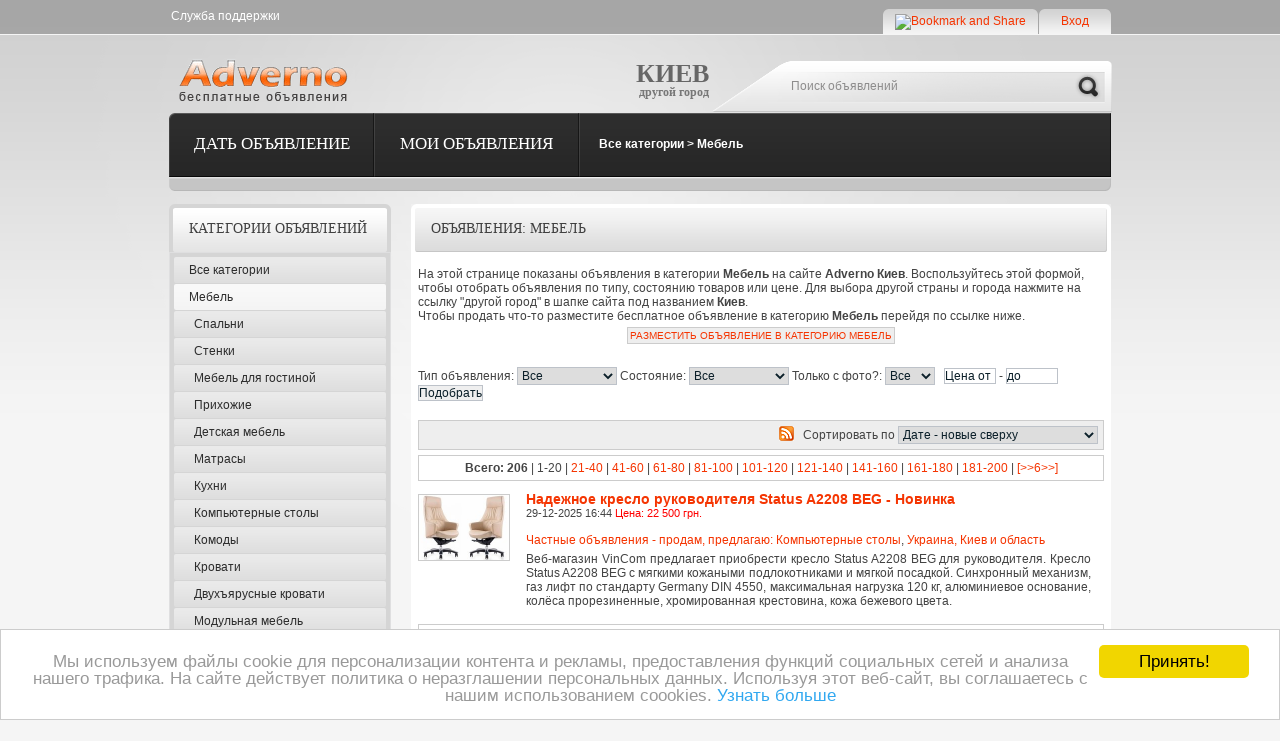

--- FILE ---
content_type: text/html; charset=UTF-8
request_url: http://www.adverno.kiev.ua/ads-i-category-i-mebeli-i-p.html
body_size: 14672
content:
<!DOCTYPE html PUBLIC "-//W3C//DTD XHTML 1.0 Transitional//EN" "http://www.w3.org/TR/xhtml1/DTD/xhtml1-transitional.dtd">
<html xmlns="http://www.w3.org/1999/xhtml" lang="ru">
<head>
<title>Мебель Киев, купить Мебель, продажа Мебель,  объявления, цены и отзывы на Мебель - доска объявлений Adverno Киев</title>
<meta name="description" content="Adverno Киев - частные объявления и объявления компаний, цены и отзывы в разделе Мебель Киев. Мебель Киев, купить Мебель, продажа Мебель,  объявления, цены и отзывы на Мебель - доска объявлений Adverno Киев"/>
<meta name="keywords" content="Adverno, Киев, Мебель, купить, продажа, объявления, цены, отзывы, доска объявлений, объявления"/>
<meta name="title" content="Мебель Киев, купить Мебель, продажа Мебель,  объявления, цены и отзывы на Мебель - доска объявлений Adverno Киев" /> 
<meta name="publisher" content="Adverno"/>
<meta name="author" content="Adverno"/>
<meta name="copyright" content="Adverno" />
<meta name="Classification" content="General" />
<meta name="rating" content="General" />
<meta name="distribution" content="Global" />
<meta name="robots" content="all" />
<meta name="revisit-after" content="10 days" />
<meta name="Cache-Control" content="no-cache, must-revalidate"/>
<meta http-equiv="Content-Type" content="text/html; charset=utf-8">
<meta http-equiv="content-language" CONTENT="ru">
<link href="http://www.adverno.kiev.ua/templates/front/layouts/default/css/cms.css" rel="stylesheet" type="text/css">
<link href="http://www.adverno.kiev.ua/templates/front/layouts/default/css/style.css" rel="stylesheet" type="text/css">
<link href="http://www.adverno.kiev.ua/templates/front/layouts/default/css/global.css" rel="stylesheet" type="text/css">
<link rel="shortcut icon" type="image/x-icon" href="/favicon.ico" />
<link rel='alternate' type='application/rss+xml' title='Adverno' href='http://www.adverno.kiev.ua/ads-i-category-i-mebeli-i-rss.xml' />
<script language="JavaScript1.2" src="http://www.adverno.kiev.ua/templates/front/js/en/cms.js"></script>
<script language="javascript" src="http://www.adverno.kiev.ua/templates/front/js/en/validator/validator.js"></script>



<script type="text/javascript">var addthis_config = {"data_track_clickback":true, "ui_language":"ru", "ui_click":false};</script>
<script type="text/javascript" src="http://s7.addthis.com/js/250/addthis_widget.js#pubid=abt"></script>
</head>
    
<body id="manufacturer">

<div id="wrapper1">
    <div id="wrapper2">
        <div id="wrapper3">
                 
            <div id="header">
                <div id="logo"><a href="/" title=" - Adverno - Бесплатные объявления и цены - Киева"><img src="http://www.adverno.kiev.ua/templates/front/layouts/default//images/logo.png" alt="logo" /></a></div>

                <div id="header_right">
                  
                    <ul id="header_links">
                                                 
            				
						                         <a href="http://www.adverno.kiev.ua/contacts.html"> 						Служба поддержки						</a>
									 
			                                            </ul>

                    <div id="login_block_top">
                        <a href="http://www.adverno.kiev.ua/myhome.html" >Вход</a>
                    </div>

                    <div id="addthis_block_top">
                         <a class="addthis_button" href="http://www.addthis.com/bookmark.php?v=250&amp;pub=abt"><img src="http://s7.addthis.com/static/btn/v2/lg-bookmark-en.gif" width="125" height="16" alt="Bookmark and Share" style="border:0"/></a><script type="text/javascript" src="http://s7.addthis.com/js/250/addthis_widget.js?pub=abt"></script>
                    </div>
                    <div class="locationname">
                        <div class="loctitle">Киев</div>
                        <a href="javascript://" onclick="ahah('http://www.adverno.kiev.ua/ahah-i-boxid-i-core.viewRegions-i-mode-i-ahah','ChangeLocation');ff('ChangeLocation');ff('search');">другой город</a>
                    </div>
                    
                                        <div id="ChangeLocation" style="display: none;">
                                        </div> 
                                        
                    <div id="search_block_top">
                        <form  name="search" method="post" id="searchbox">
                                                        <input name="what" id="search_query" value="Поиск объявлений" onfocus="if (this.value == 'Поиск объявлений') this.value = '';" onblur="if (this.value == '') this.value = 'Поиск объявлений';" type="text">
                            <input type="hidden" name="SID" value="ads" />
                            <input type="hidden" name="pageMethod" value="post" />
                            <input type="hidden" name="category" value="all" />
                            <input type="hidden" name="location" value="" />
                            <a href="javascript:document.getElementById('searchbox').submit();">Search</a>
                        </form>
                    </div>
                                        <div id="categories_block_left" class="block">
                        <div class="block_content">
                                
                                      
                                <ul class="tree dhtml">
                                    <li><a href="http://www.adverno.kiev.ua/add.html">Дать объявление</a></li>
                                    <li><a href="http://www.adverno.kiev.ua/myhome.html">Мои объявления</a></li>
                                </ul>
                                 
                                            
                            <div class="breadcrumb">
                            <a href="http://www.adverno.kiev.ua/">Все категории</a>
 		> 
 <a href="http://www.adverno.kiev.ua/ads-i-category-i-mebeli-i-p.html">Мебель</a> 		                            </div>
                        </div>
                    </div>
                </div>
            </div>
            <div id="columns">
                <div id="left_column" class="column">
                <div id="manufacturers_block_left" class="block blockmanufacturer">
                    <div class="block_content">
                                                                     

<div>
    <h4>Категории объявлений</h4>
    </div>
    <div class="boxcontent">
<div class="leftcats">
	<ul>
        <li class="level1"><a href="http://www.adverno.kiev.ua/">Все категории</a></li> 
        
												
        																
        																
        																
        																
        																
        																
        																
        																
        																
        																
                			
		<li class="level1on">
            <span><a href="http://www.adverno.kiev.ua/ads-i-category-i-mebeli-i-p.html">Мебель</a></span>
        </li>
        													<li class="level2">
            <span><a href="http://www.adverno.kiev.ua/ads-i-category-i-spalini-i-p.html">Спальни</a></span>
        </li>
											<li class="level2">
            <span><a href="http://www.adverno.kiev.ua/ads-i-category-i-stenki-i-p.html">Стенки</a></span>
        </li>
											<li class="level2">
            <span><a href="http://www.adverno.kiev.ua/ads-i-category-i-mebeli-dlja-gostinoj-i-p.html">Мебель для гостиной</a></span>
        </li>
											<li class="level2">
            <span><a href="http://www.adverno.kiev.ua/ads-i-category-i-prihozhie-i-p.html">Прихожие</a></span>
        </li>
											<li class="level2">
            <span><a href="http://www.adverno.kiev.ua/ads-i-category-i-detskaja-mebeli-i-p.html">Детская мебель</a></span>
        </li>
											<li class="level2">
            <span><a href="http://www.adverno.kiev.ua/ads-i-category-i-matrasy-i-p.html">Матрасы</a></span>
        </li>
											<li class="level2">
            <span><a href="http://www.adverno.kiev.ua/ads-i-category-i-kuhni-i-p.html">Кухни</a></span>
        </li>
											<li class="level2">
            <span><a href="http://www.adverno.kiev.ua/ads-i-category-i-kompijuternye-stoly-i-p.html">Компьютерные столы</a></span>
        </li>
											<li class="level2">
            <span><a href="http://www.adverno.kiev.ua/ads-i-category-i-komody-i-p.html">Комоды</a></span>
        </li>
											<li class="level2">
            <span><a href="http://www.adverno.kiev.ua/ads-i-category-i-krovati-i-p.html">Кровати</a></span>
        </li>
											<li class="level2">
            <span><a href="http://www.adverno.kiev.ua/ads-i-category-i-dvuh-jarusnye-krovati-i-p.html">Двухъярусные кровати</a></span>
        </li>
											<li class="level2">
            <span><a href="http://www.adverno.kiev.ua/ads-i-category-i-modulinaja-mebeli-i-p.html">Модульная мебель</a></span>
        </li>
											<li class="level2">
            <span><a href="http://www.adverno.kiev.ua/ads-i-category-i-drugaja-mebeli-i-p.html">Другая мебель</a></span>
        </li>
														
        																
        																
        																
        																
        																
        																
        																
        																
        																
        																
        																
        																
        																
        																
        																
        																
        																
        																
        																
        						
	</ul>	
</div>
				

			</div>
<div class="boxfooter"></div>
                                                                                                                                                                                            
                    
                    </div> 
                </div>
                    



  
    <div id="cart_block" class="block exclusive">
    <h4>
        <a href="javascript:;">Наша кнопка : </a>
            </h4>
    <div class="block_content" align="center">
        <div id="cart_block_list" class="expanded">
            <a href="http://www.adverno.kiev.ua/"><img src="http://www.adverno.kiev.ua/content/banners/adverno-button.gif" width="88" height="31" alt="Adverno" /></a>
        </div>
        <a href="javascript://" onclick="ff('cart_block_summary')">Код кнопки</a>
        <div id="cart_block_summary" style="display:none">
            <form name="WebSiteButtonForm">
                <textarea cols="26" rows="4"><a href="http://www.adverno.kiev.ua/"><img src = "http://www.adverno.kiev.ua/content/banners/adverno-button.gif" alt = "Adverno" /></a></textarea>
            </form>
        </div>

    </div>
</div>

</div>



<div id="center_column">
<div id="accordion">
    
          



 

<div>
 
    <h2>Объявления: Мебель</h2>
 </div>
    <div class="centerbox_content">


 

<p>На этой странице показаны объявления в категории <b>Мебель</b> на сайте <b>Adverno Киев</b>. Воспользуйтесь этой формой, чтобы отобрать объявления по типу, состоянию товаров или цене. Для выбора другой страны и города нажмите на ссылку "другой город" в шапке сайта под названием <b>Киев</b>. <br/>
Чтобы продать что-то разместите бесплатное объявление в категорию <b>Мебель</b> перейдя по ссылке ниже. 
<br/>
</p>
<div align="center" class="linkButton">
    <a href="http://www.adverno.kiev.ua/add-i-category-i-mebeli-i-p.html" class="linkButton">Разместить объявление в категорию Мебель</a>    <br/>
    </div>


<br/>
 
<div class="quicksearchform">
    		    <form name="detailedSearchForm" method="post" >
    <div class="searchformfield">
			Тип объявления: <select name="offertype" style="width:100px" ><option value="" selected>Все</option><option value="ad">Частные объявления - продам, предлагаю</option><option value="offer">Предложения магазинов и фирм</option><option value="tender">Куплю, ищу, требуется</option></select>	 Состояние: <select name="offercondition" style="width:100px" ><option value="" selected>Все</option><option value="1">Новый</option><option value="2">Отличное - как новый</option><option value="5">Хорошее состояние</option><option value="7">Удовлетворительное состояние</option></select>    		Только с фото?: <select name="imagesfilter" style="width:50px" ><option value="" selected>Все</option><option value="N">Нет</option><option value="Y">Да</option></select>		<input type="hidden" name="SID" value="ads" />
        <input type="hidden" name="page" value="1" />
     <input type="hidden" name="pagesMethod" value="post" /> 
	<input type="hidden" name="location" value="Ukraine-Kiev" />
	<input type="hidden" name="category" value="mebeli" />
	<input type="hidden" name="date" value="" />
	<input type="hidden" name="what" value="" />
	<input type="hidden" name="where" value="" />
					
	&nbsp;&nbsp;<input class = "input" type="text" name="pricemin" value="Цена от" size="10" style="width:50px" onFocus="document.detailedSearchForm.pricemin.value='';" /> - <input class = "input" type="text" name="pricemax" style="width:50px" value="до" size="10" onFocus="document.detailedSearchForm.pricemax.value='';" /> &nbsp;&nbsp;<input type="submit" name="goFilter" value="Подобрать" / >
	</div>
		
		</form>
</div>	
<br/>

    
                                <div class="orderByRow">
            <form name="goSortingOrderBy" method="post">
                <input type="hidden" name="SID" value="ads" />
                <input type="hidden" name="page" value="" />
                <input type="hidden" name="next" value="" />
                <input type="hidden" name="pagesMethod" value="post" />
                <input type="hidden" name="category" value="mebeli" />
<input type="hidden" name="p" value="" />
<input type="hidden" name="location" value="Ukraine-Kiev" />
<input type="hidden" name="ResourceCategoryGroup" value="ad" />
<input type="hidden" name="contenttype" value="ResourceOffer" />
<input type="hidden" name="PageTitle" value="" />
<input type="hidden" name="PageName" value="" />
<input type="hidden" name="SectionGroupCode" value="" />
<input type="hidden" name="treeType" value="" />
<input type="hidden" name="ResourceTemplate" value="offers" />
                                                
                <a href="http://www.adverno.kiev.ua/ads-i-category-i-mebeli-i-rss.xml"><img src="http://www.adverno.kiev.ua/templates/front/layouts/default/images/icons/rss.jpg" width="15" height="15" /></a>&nbsp;&nbsp;&nbsp;Сортировать по <select name="orderby" onChange="submit();"  style="width:200px" ><option value="TimeCreated_DESC">Дате - новые сверху</option><option value="TimeCreated_ASC">Дате - старые сверху</option><option value="ResourceOfferPrice_ASC">Цене - дешевые сверху</option><option value="ResourceOfferPrice_DESC">Цене - дорогие сверху</option></select>                
            </form>
            </div>
                        <div class="pages">
                  
                <span class="bold">Всего: 206</span> | 1-20 | <a href="http://www.adverno.kiev.ua/ads-i-category-i-mebeli-i-page-i-2-1.html" class="subtitle">21-40</a> | <a href="http://www.adverno.kiev.ua/ads-i-category-i-mebeli-i-page-i-3-1.html" class="subtitle">41-60</a> | <a href="http://www.adverno.kiev.ua/ads-i-category-i-mebeli-i-page-i-4-1.html" class="subtitle">61-80</a> | <a href="http://www.adverno.kiev.ua/ads-i-category-i-mebeli-i-page-i-5-1.html" class="subtitle">81-100</a> | <a href="http://www.adverno.kiev.ua/ads-i-category-i-mebeli-i-page-i-6-1.html" class="subtitle">101-120</a> | <a href="http://www.adverno.kiev.ua/ads-i-category-i-mebeli-i-page-i-7-1.html" class="subtitle">121-140</a> | <a href="http://www.adverno.kiev.ua/ads-i-category-i-mebeli-i-page-i-8-1.html" class="subtitle">141-160</a> | <a href="http://www.adverno.kiev.ua/ads-i-category-i-mebeli-i-page-i-9-1.html" class="subtitle">161-180</a> | <a href="http://www.adverno.kiev.ua/ads-i-category-i-mebeli-i-page-i-10-1.html" class="subtitle">181-200</a> |  <a href="http://www.adverno.kiev.ua/ads-i-category-i-mebeli-i-page-i-11-2.html" class="subtitle">[>>6>>]</a>             </div>
                        
                            <div class="offer">  
                                                <div class="imageslist" style="display:block" id="image208647"><a href="http://www.adverno.kiev.ua/offer-i-id-i-208647-i-nadezhnoe-kreslo-rukovoditelja-status-a2208-beg-novinka.html"  title="Надежное кресло руководителя Status A2208 BEG - Новинка"><img src="http://www.adverno.kiev.ua/content/visitor/images/202507/14/i20250714145333-ss.jpg" class="image" alt="Надежное кресло руководителя Status A2208 BEG - Новинка" border="0"  width="90"  onError="this.src='http://www.adverno.kiev.ua/content/root/images/settings/20080217013650-noimage.gif';" /></a></div>
                                                <div class="offerintro">                
                                    <div class="offertitle"><a href="http://www.adverno.kiev.ua/offer-i-id-i-208647-i-nadezhnoe-kreslo-rukovoditelja-status-a2208-beg-novinka.html"  title="Надежное кресло руководителя Status A2208 BEG - Новинка">Надежное кресло руководителя Status A2208 BEG - Новинка</a></div>
                    <div class="source">
                                                            29-12-2025 16:44                                             <span class="price">Цена: 22 500 грн. </span>
                                        
                    </div>
                                                        <br/><a href="http://www.adverno.kiev.ua/ads-i-category-i-kompijuternye-stoly-i-p.html">Частные объявления - продам, предлагаю: Компьютерные столы</a>, <a href="http://www.adverno.kiev.ua/ads-i-category-i-kompijuternye-stoly-i-p.html">Украина, Киев и область</a>
                                                <p>Веб-магазин VinCom предлагает приобрести кресло Status A2208 BEG для руководителя. Кресло Status A2208 BEG с мягкими кожаными подлокотниками и мягкой посадкой. Синхронный механизм,  газ лифт по стандарту Germany DIN 4550,  максимальная нагрузка 120 кг,  алюминиевое основание,  колёса прорезиненные,  хромированная крестовина,  кожа бежевого цвета.</p>
                                            
                                        </div>
                                        <div class="clear">&nbsp;</div>
                                    </div>
            <div class="offeradslist">            <div class="adcode" >
            <script type="text/javascript"><!--
google_ad_client = "ca-pub-8732363511603778";
/* Text ads */
google_ad_slot = "1032363631";
google_ad_width = 336;
google_ad_height = 280;
//-->
</script>
<script type="text/javascript"
src="http://pagead2.googlesyndication.com/pagead/show_ads.js">
</script>            </div>
        </div>                <div class="offer">  
                                                <div class="imageslist" style="display:block" id="image209357"><a href="http://www.adverno.kiev.ua/offer-i-id-i-209357-i-nadezhnyj-ogne-vzlomostojkij-sejf-blockline-bfs-46-kl.html"  title="Надежный огне-взломостойкий сейф Blockline BFS 46 KL"><img src="http://www.adverno.kiev.ua/content/visitor/images/202511/23/i20251123174836-ss.jpg" class="image" alt="Надежный огне-взломостойкий сейф Blockline BFS 46 KL" border="0"  width="90"  onError="this.src='http://www.adverno.kiev.ua/content/root/images/settings/20080217013650-noimage.gif';" /></a></div>
                                                <div class="offerintro">                
                                    <div class="offertitle"><a href="http://www.adverno.kiev.ua/offer-i-id-i-209357-i-nadezhnyj-ogne-vzlomostojkij-sejf-blockline-bfs-46-kl.html"  title="Надежный огне-взломостойкий сейф Blockline BFS 46 KL">Надежный огне-взломостойкий сейф Blockline BFS 46 KL</a></div>
                    <div class="source">
                                                            29-12-2025 16:44                                             <span class="price">Цена: 26 400 грн. </span>
                                        
                    </div>
                                                        <br/><a href="http://www.adverno.kiev.ua/ads-i-category-i-drugaja-mebeli-i-p.html">Частные объявления - продам, предлагаю: Другая мебель</a>, <a href="http://www.adverno.kiev.ua/ads-i-category-i-drugaja-mebeli-i-p.html">Украина, Киев и область</a>
                                                <p>Магазин VinCom являясь официальным представителем Blockline предлагает купить новый огневзломостойкий сейф Blockline BFS 46 KL в Киеве. Характеристики огневзломостойкого сейфа Blockline BFS 46 KL: высота 460,  ширина 440,  глубина 450,  глубина внутри 300,  высота внутри 330,  ширина внутри 330,  1 полка,  1 ключевой замок и вес 71 кг.</p>
                                            
                                        </div>
                                        <div class="clear">&nbsp;</div>
                                    </div>
                            <div class="offer">  
                                                <div class="imageslist" style="display:block" id="image208495"><a href="http://www.adverno.kiev.ua/offer-i-id-i-208495-i-kachestvennoe-kreslo-rukovoditelja-status-f181-bl-magazin-vincom.html"  title="Качественное кресло руководителя Status F181 BL - магазин VinCom"><img src="http://www.adverno.kiev.ua/content/visitor/images/202506/21/i20250621202133-ss.jpg" class="image" alt="Качественное кресло руководителя Status F181 BL - магазин VinCom" border="0"  width="90"  onError="this.src='http://www.adverno.kiev.ua/content/root/images/settings/20080217013650-noimage.gif';" /></a></div>
                                                <div class="offerintro">                
                                    <div class="offertitle"><a href="http://www.adverno.kiev.ua/offer-i-id-i-208495-i-kachestvennoe-kreslo-rukovoditelja-status-f181-bl-magazin-vincom.html"  title="Качественное кресло руководителя Status F181 BL - магазин VinCom">Качественное кресло руководителя Status F181 BL - магазин VinCom</a></div>
                    <div class="source">
                                                            29-12-2025 16:44                                             <span class="price">Цена: 18 400 грн. </span>
                                        
                    </div>
                                                        <br/><a href="http://www.adverno.kiev.ua/ads-i-category-i-kompijuternye-stoly-i-p.html">Частные объявления - продам, предлагаю: Компьютерные столы</a>, <a href="http://www.adverno.kiev.ua/ads-i-category-i-kompijuternye-stoly-i-p.html">Украина, Киев и область</a>
                                                <p>Веб-магазин VinCom предлагает приобрести высококачественное кресло для руководителя Status F181 BL с оперативной доставкой по всей Украине. Кожаное черное кресло руководителя Status F181 BL премиум класса: полированные алюминиевые подлокотники с мягкими накладками,  встроенный подголовник,  механизм качания мультиблок повышенной комфортности с возможностью фиксации кресла в нескольких положениях,  натуральная кожа delux,  основание хромированная крестовина,  прорезиненные колёса для паркета и ламината,  ширина кресла 71 см,  нагрузка на кресло до 130 кг,  максимальная высота кресла 133 см,  глубина кресла 70 см,  высота спинки 83 см,  ширина сиденья 54 см,  минимальная высота кресла 125 см,  глубина сиденья 53 см.</p>
                                            
                                        </div>
                                        <div class="clear">&nbsp;</div>
                                    </div>
                            <div class="offer">  
                                                <div class="imageslist" style="display:block" id="image209565"><a href="http://www.adverno.kiev.ua/offer-i-id-i-209565-i-suchasnij-sejf-vognestijkij-blockline-block-fire-320-kl.html"  title="Сучасний сейф вогнестійкий Blockline Block Fire 320 KL"><img src="http://www.adverno.kiev.ua/content/visitor/images/202512/29/i20251229164251-ss.jpg" class="image" alt="Сучасний сейф вогнестійкий Blockline Block Fire 320 KL" border="0"  width="90"  onError="this.src='http://www.adverno.kiev.ua/content/root/images/settings/20080217013650-noimage.gif';" /></a></div>
                                                <div class="offerintro">                
                                    <div class="offertitle"><a href="http://www.adverno.kiev.ua/offer-i-id-i-209565-i-suchasnij-sejf-vognestijkij-blockline-block-fire-320-kl.html"  title="Сучасний сейф вогнестійкий Blockline Block Fire 320 KL">Сучасний сейф вогнестійкий Blockline Block Fire 320 KL</a></div>
                    <div class="source">
                                                            29-12-2025 16:43                                             <span class="price">Цена: 15 300 грн. </span>
                                        
                    </div>
                                                        <br/><a href="http://www.adverno.kiev.ua/ads-i-category-i-drugaja-mebeli-i-p.html">Частные объявления - продам, предлагаю: Другая мебель</a>, <a href="http://www.adverno.kiev.ua/ads-i-category-i-drugaja-mebeli-i-p.html">Украина, Киев и область</a>
                                                <p>Магазин сейфів Vincom пропонує придбати новий сейф Blockline Block Fire 320 KL з швидкою доставкою. Технічні характеристики сейфа вогнестійкого Blockline Block Fire 320 KL: клас зломостійкості по EN 14450 S2,  клас вогнестійкості по EN 15659 LFS 60P,  зовнішні розміри (ВхШхГл) 315x445x450 мм,  внутрішні розміри (ВхШхГл) 207x341x296 мм,  колір RAL 7024 (сірий графіт),  вага 38 кг,  одностороння система замикання,  внутрішній об'єм 21 л.</p>
                                            
                                        </div>
                                        <div class="clear">&nbsp;</div>
                                    </div>
                            <div class="offer">  
                                                <div class="imageslist" style="display:block" id="image96198"><a href="http://www.adverno.kiev.ua/offer-i-id-i-96198-i-shkaf-v-tualet.html"  title="шкаф в туалет"><img src="http://www.adverno.kiev.ua/content/2014/20141002/u12735/offers/201909/17/i20190917090251-47115892_715620928822958_3261080870131335168_n.jpg" class="image" alt="шкаф в туалет" border="0"  width="90"  onError="this.src='http://www.adverno.kiev.ua/content/root/images/settings/20080217013650-noimage.gif';" /></a></div>
                                                <div class="offerintro">                
                                    <div class="offertitle"><a href="http://www.adverno.kiev.ua/offer-i-id-i-96198-i-shkaf-v-tualet.html"  title="шкаф в туалет">шкаф в туалет</a></div>
                    <div class="source">
                                                            27-11-2025 11:14                                             <span class="price">Цена: 3 500 грн. </span>
                                        
                    </div>
                                                        <br/><a href="http://www.adverno.kiev.ua/ads-i-category-i-mebeli-i-p.html">Частные объявления - продам, предлагаю: Мебель</a>, <a href="http://www.adverno.kiev.ua/ads-i-category-i-mebeli-i-p.html">Украина, Киев и область</a>
                                                <p>шкаф в туалет за унитазом с закрытием труб и всего стояка,  закрытие котлов а также шкаф с нишой под холодильник,  стиральную машину,  в коридоре в ванной и прочих помещениях, но.</p>
                                            
                                        </div>
                                        <div class="clear">&nbsp;</div>
                                    </div>
                            <div class="offer">  
                                                <div class="imageslist" style="display:block" id="image191528"><a href="http://www.adverno.kiev.ua/offer-i-id-i-191528-i-santehnicheskij-shkaf-v-tualete.html"  title="Сантехнический шкаф в туалете"><img src="http://www.adverno.kiev.ua/content/visitor/images/202202/07/i20220207123110-1637751208370.jpg" class="image" alt="Сантехнический шкаф в туалете" border="0"  width="90"  onError="this.src='http://www.adverno.kiev.ua/content/root/images/settings/20080217013650-noimage.gif';" /></a></div>
                                                <div class="offerintro">                
                                    <div class="offertitle"><a href="http://www.adverno.kiev.ua/offer-i-id-i-191528-i-santehnicheskij-shkaf-v-tualete.html"  title="Сантехнический шкаф в туалете">Сантехнический шкаф в туалете</a></div>
                    <div class="source">
                                                            27-11-2025 11:13                                             <span class="price">Цена: 4 500 грн. </span>
                                        
                    </div>
                                                        <br/><a href="http://www.adverno.kiev.ua/ads-i-category-i-drugaja-mebeli-i-p.html">Частные объявления - продам, предлагаю: Другая мебель</a>, <a href="http://www.adverno.kiev.ua/ads-i-category-i-drugaja-mebeli-i-p.html">Украина, Киев и область</a>
                                                <p>Сантехнический шкаф в туалете      Шкаф в туалет! Монтаж шкафа из дверей жалюзи,  врезка полок и закрытия бойлера,  счетчика и всех стояковых труб .</p>
                                            
                                        </div>
                                        <div class="clear">&nbsp;</div>
                                    </div>
                            <div class="offer">  
                                                <div class="imageslist" style="display:block" id="image154708"><a href="http://www.adverno.kiev.ua/offer-i-id-i-154708-i-zhaljuzijnye-dveri-v-kieve.html"  title="Жалюзийные двери в Киеве"><img src="http://www.adverno.kiev.ua/content/visitor/images/201908/21/i20190821071146-67828930_868069660244750_7070178856899969024_n-1.jpg" class="image" alt="Жалюзийные двери в Киеве" border="0"  width="90"  onError="this.src='http://www.adverno.kiev.ua/content/root/images/settings/20080217013650-noimage.gif';" /></a></div>
                                                <div class="offerintro">                
                                    <div class="offertitle"><a href="http://www.adverno.kiev.ua/offer-i-id-i-154708-i-zhaljuzijnye-dveri-v-kieve.html"  title="Жалюзийные двери в Киеве">Жалюзийные двери в Киеве</a></div>
                    <div class="source">
                                                            27-11-2025 11:13                                             <span class="price">Цена: 3 500 грн. </span>
                                        
                    </div>
                                                        <br/><a href="http://www.adverno.kiev.ua/ads-i-category-i-prihozhie-i-p.html">Частные объявления - продам, предлагаю: Прихожие</a>, <a href="http://www.adverno.kiev.ua/ads-i-category-i-prihozhie-i-p.html">Украина, Киев и область</a>
                                                <p>Жалюзийные двери в Киеве,  монтаж Жалюзийных дверей в гардеробной и сборка шкафов.</p>
                                            
                                        </div>
                                        <div class="clear">&nbsp;</div>
                                    </div>
                            <div class="offer">  
                                                <div class="imageslist" style="display:block" id="image199290"><a href="http://www.adverno.kiev.ua/offer-i-id-i-199290-i-unikalinye-vzlomostojkie-ognestojkie-sejfy-griffon-vincom.html"  title="Уникальные взломостойкие и огнестойкие сейфы Griffon"><img src="http://www.adverno.kiev.ua/content/visitor/images/202302/22/i20230222210231-ss.jpg" class="image" alt="Уникальные взломостойкие и огнестойкие сейфы Griffon" border="0"  width="90"  onError="this.src='http://www.adverno.kiev.ua/content/root/images/settings/20080217013650-noimage.gif';" /></a></div>
                                                <div class="offerintro">                
                                    <div class="offertitle"><a href="http://www.adverno.kiev.ua/offer-i-id-i-199290-i-unikalinye-vzlomostojkie-ognestojkie-sejfy-griffon-vincom.html"  title="Уникальные взломостойкие и огнестойкие сейфы Griffon">Уникальные взломостойкие и огнестойкие сейфы Griffon</a></div>
                    <div class="source">
                                                            23-11-2025 17:50                                             <span class="price">Цена: 10 000 грн. </span>
                                        
                    </div>
                                                        <br/><a href="http://www.adverno.kiev.ua/ads-i-category-i-drugaja-mebeli-i-p.html">Частные объявления - продам, предлагаю: Другая мебель</a>, <a href="http://www.adverno.kiev.ua/ads-i-category-i-drugaja-mebeli-i-p.html">Украина, Киев и область</a>
                                                <p>Дилер производителя сейфов Паритет-К в лице интернет-магазина ВинКом предлагает купить высококачественные огнестойкие и взломостойкие сейфы Грифон. Всегда в наличии совершенно все модели высоконадежных сейфов украинского производителя,  которые могут быть быстро доставлены в любой город Украины,  где открыты отделения Новой Почты или другой удобной клиенту транспортной компании.</p>
                                            
                                        </div>
                                        <div class="clear">&nbsp;</div>
                                    </div>
                            <div class="offer">  
                                                <div class="imageslist" style="display:block" id="image200529"><a href="http://www.adverno.kiev.ua/offer-i-id-i-200529-i-novoe-kreslo-dlja-ergohuman-luxury-2-ot-comfort-seating-vincom.html"  title="Новое кресло для  Ergohuman Luxury 2 от Comfort Seating"><img src="http://www.adverno.kiev.ua/content/visitor/images/202305/15/i20230515100133-ss.jpg" class="image" alt="Новое кресло для  Ergohuman Luxury 2 от Comfort Seating" border="0"  width="90"  onError="this.src='http://www.adverno.kiev.ua/content/root/images/settings/20080217013650-noimage.gif';" /></a></div>
                                                <div class="offerintro">                
                                    <div class="offertitle"><a href="http://www.adverno.kiev.ua/offer-i-id-i-200529-i-novoe-kreslo-dlja-ergohuman-luxury-2-ot-comfort-seating-vincom.html"  title="Новое кресло для  Ergohuman Luxury 2 от Comfort Seating">Новое кресло для  Ergohuman Luxury 2 от Comfort Seating</a></div>
                    <div class="source">
                                                            19-10-2025 15:21                                             <span class="price">Цена: 33 000 грн. </span>
                                        
                    </div>
                                                        <br/><a href="http://www.adverno.kiev.ua/ads-i-category-i-mebeli-dlja-gostinoj-i-p.html">Частные объявления - продам, предлагаю: Мебель для гостиной</a>, <a href="http://www.adverno.kiev.ua/ads-i-category-i-mebeli-dlja-gostinoj-i-p.html">Украина, Киев и область</a>
                                                <p>Магазин VinCom предлагает приобрести качественное геймерское кресло Ergohuman Luxury 2 с беспроводным управлением. В кресле Ergohuman Luxury 2 регулируется угол наклона сиденья,  жесткость качания,  глубина сиденья,  жесткость поясничной опоры,  высота посадки,  высота поясничной опоры и предусмотрена фиксация угла наклона.</p>
                                            
                                        </div>
                                        <div class="clear">&nbsp;</div>
                                    </div>
            <div class="offeradslist">            <div class="adcode" >
            <script type="text/javascript"><!--
google_ad_client = "ca-pub-8732363511603778";
/* Text ads */
google_ad_slot = "1032363631";
google_ad_width = 336;
google_ad_height = 280;
//-->
</script>
<script type="text/javascript"
src="http://pagead2.googlesyndication.com/pagead/show_ads.js">
</script>            </div>
        </div>                <div class="offer">  
                                                <div class="imageslist" style="display:block" id="image208243"><a href="http://www.adverno.kiev.ua/offer-i-id-i-208243-i-vysokokachestvennyj-sejf-blockline-block-fire-300-kl-s-dostavkoj.html"  title="Высококачественный сейф Blockline Block Fire 300 KL с доставкой"><img src="http://www.adverno.kiev.ua/content/visitor/images/202504/30/i20250430123022-ss.jpg" class="image" alt="Высококачественный сейф Blockline Block Fire 300 KL с доставкой" border="0"  width="90"  onError="this.src='http://www.adverno.kiev.ua/content/root/images/settings/20080217013650-noimage.gif';" /></a></div>
                                                <div class="offerintro">                
                                    <div class="offertitle"><a href="http://www.adverno.kiev.ua/offer-i-id-i-208243-i-vysokokachestvennyj-sejf-blockline-block-fire-300-kl-s-dostavkoj.html"  title="Высококачественный сейф Blockline Block Fire 300 KL с доставкой">Высококачественный сейф Blockline Block Fire 300 KL с доставкой</a></div>
                    <div class="source">
                                                            30-09-2025 15:30                                             <span class="price">Цена: 13 200 грн. </span>
                                        
                    </div>
                                                        <br/><a href="http://www.adverno.kiev.ua/ads-i-category-i-drugaja-mebeli-i-p.html">Частные объявления - продам, предлагаю: Другая мебель</a>, <a href="http://www.adverno.kiev.ua/ads-i-category-i-drugaja-mebeli-i-p.html">Украина, Киев и область</a>
                                                <p>Интернет-магазин сейфов VinCom предлагает приобрести качественный сейф огнестойкий Blockline Block Fire 300 KL с быстрой доставкой по всей Украине. Главные технические характеристики сейфа огнестойкого Blockline Block Fire 300 KL: ключевой замок,  взломостойкость по EN 14450 класс S2,  огнестойкость по EN 15659 класс LFS 60P,  внешний размер 296x430x390 мм,  внутренние размеры 188x326x236 мм,  односторонняя система замыкания,  вес 31 кг,  внутренний объем 15 л.</p>
                                            
                                        </div>
                                        <div class="clear">&nbsp;</div>
                                    </div>
                            <div class="offer">  
                                                <div class="imageslist" style="display:block" id="image202183"><a href="http://www.adverno.kiev.ua/offer-i-id-i-202183-i-nadezhnyj-sejf-griffon-h26c-dark-grey.html"  title="Надежный сейф Griffon H.26.C Dark grey"><img src="http://www.adverno.kiev.ua/content/visitor/images/202309/18/i20230918154310-ss.jpg" class="image" alt="Надежный сейф Griffon H.26.C Dark grey" border="0"  width="90"  onError="this.src='http://www.adverno.kiev.ua/content/root/images/settings/20080217013650-noimage.gif';" /></a></div>
                                                <div class="offerintro">                
                                    <div class="offertitle"><a href="http://www.adverno.kiev.ua/offer-i-id-i-202183-i-nadezhnyj-sejf-griffon-h26c-dark-grey.html"  title="Надежный сейф Griffon H.26.C Dark grey">Надежный сейф Griffon H.26.C Dark grey</a></div>
                    <div class="source">
                                                            30-09-2025 15:29                                             <span class="price">Цена: 16 770 грн. </span>
                                        
                    </div>
                                                        <br/><a href="http://www.adverno.kiev.ua/ads-i-category-i-drugaja-mebeli-i-p.html">Частные объявления - продам, предлагаю: Другая мебель</a>, <a href="http://www.adverno.kiev.ua/ads-i-category-i-drugaja-mebeli-i-p.html">Украина, Киев и область</a>
                                                <p>Веб-магазин сейфов VinCom предлагает заказать качественный взломостойкий сейф Griffon H.26.C Dark grey. Технические характеристики взломостойкого сейфа Грифон H.26.C: внутренняя глубина 192 мм,  внутренняя высота 213 мм,  внутренняя ширина 301 мм,  вес 37 кг,  1 полка и механический кодовый замок.</p>
                                            
                                        </div>
                                        <div class="clear">&nbsp;</div>
                                    </div>
                            <div class="offer">  
                                                <div class="imageslist" style="display:block" id="image209059"><a href="http://www.adverno.kiev.ua/offer-i-id-i-209059-i-kreslo-ergohuman-ultra-x9-gaming-legrest-equator-krasnogo-tsveta.html"  title="Кресло Ergohuman Ultra X9 Gaming Legrest Equator красного цвета"><img src="http://www.adverno.kiev.ua/content/visitor/images/202509/30/i20250930152822-ss.jpg" class="image" alt="Кресло Ergohuman Ultra X9 Gaming Legrest Equator красного цвета" border="0"  width="90"  onError="this.src='http://www.adverno.kiev.ua/content/root/images/settings/20080217013650-noimage.gif';" /></a></div>
                                                <div class="offerintro">                
                                    <div class="offertitle"><a href="http://www.adverno.kiev.ua/offer-i-id-i-209059-i-kreslo-ergohuman-ultra-x9-gaming-legrest-equator-krasnogo-tsveta.html"  title="Кресло Ergohuman Ultra X9 Gaming Legrest Equator красного цвета">Кресло Ergohuman Ultra X9 Gaming Legrest Equator красного цвета</a></div>
                    <div class="source">
                                                            30-09-2025 15:29                                             <span class="price">Цена: 28 000 грн. </span>
                                        
                    </div>
                                                        <br/><a href="http://www.adverno.kiev.ua/ads-i-category-i-mebeli-dlja-gostinoj-i-p.html">Частные объявления - продам, предлагаю: Мебель для гостиной</a>, <a href="http://www.adverno.kiev.ua/ads-i-category-i-mebeli-dlja-gostinoj-i-p.html">Украина, Киев и область</a>
                                                <p>Web-магазин Vincom является дилером Comfort Seating и предлагает приобрести замечательное компьютерное кресло Ergohuman Ultra X9 Gaming Legrest Equator Red с подставкой для ног. Главные преимущества кресла Ergohuman Ultra X9 Gaming Legrest Equator Red: обивка сетка T-168 черного цвета,  рассчитанная на 100 тысяч циклов,  основание нейлон,  максимальная нагрузка 120 кг,  синхронный механизм,  подлокотники 5D,  подголовник 2D.</p>
                                            
                                        </div>
                                        <div class="clear">&nbsp;</div>
                                    </div>
                            <div class="offer">  
                                                <div class="imageslist" style="display:block" id="image208790"><a href="http://www.adverno.kiev.ua/offer-i-id-i-208790-i-kreslo-ergohuman-luxury-2-ehl2-ab-ham-5d-l-seryj-s-dostavkoj.html"  title="Кресло Ergohuman Luxury 2 EHL2-AB-HAM-5D-L Серый с доставкой"><img src="http://www.adverno.kiev.ua/content/visitor/images/202508/12/i20250812171559-ss.jpg" class="image" alt="Кресло Ergohuman Luxury 2 EHL2-AB-HAM-5D-L Серый с доставкой" border="0"  width="90"  onError="this.src='http://www.adverno.kiev.ua/content/root/images/settings/20080217013650-noimage.gif';" /></a></div>
                                                <div class="offerintro">                
                                    <div class="offertitle"><a href="http://www.adverno.kiev.ua/offer-i-id-i-208790-i-kreslo-ergohuman-luxury-2-ehl2-ab-ham-5d-l-seryj-s-dostavkoj.html"  title="Кресло Ergohuman Luxury 2 EHL2-AB-HAM-5D-L Серый с доставкой">Кресло Ergohuman Luxury 2 EHL2-AB-HAM-5D-L Серый с доставкой</a></div>
                    <div class="source">
                                                            12-08-2025 17:16                                             <span class="price">Цена: 31 500 грн. </span>
                                        
                    </div>
                                                        <br/><a href="http://www.adverno.kiev.ua/ads-i-category-i-mebeli-dlja-gostinoj-i-p.html">Частные объявления - продам, предлагаю: Мебель для гостиной</a>, <a href="http://www.adverno.kiev.ua/ads-i-category-i-mebeli-dlja-gostinoj-i-p.html">Украина, Киев и область</a>
                                                <p>Веб-магазин VinCom,  являясь дилером Comfort Seating в Украине,  предлагает приобрести качественное компьютерное кресло Ergohuman Luxury 2 (EHL2-AB-HAM-5D-L) сетка Т-168-B2 Серый с оперативной доставкой.</p>
                                            
                                        </div>
                                        <div class="clear">&nbsp;</div>
                                    </div>
                            <div class="offer">  
                                                <div class="imageslist" style="display:block" id="image208319"><a href="http://www.adverno.kiev.ua/offer-i-id-i-208319-i-shkirjane-krislo-status-f181-dgl-magazin-vincom.html"  title="Шкіряне крісло Status F181 DGL - магазин VinCom"><img src="http://www.adverno.kiev.ua/content/visitor/images/202505/14/i20250514232618-ss.jpg" class="image" alt="Шкіряне крісло Status F181 DGL - магазин VinCom" border="0"  width="90"  onError="this.src='http://www.adverno.kiev.ua/content/root/images/settings/20080217013650-noimage.gif';" /></a></div>
                                                <div class="offerintro">                
                                    <div class="offertitle"><a href="http://www.adverno.kiev.ua/offer-i-id-i-208319-i-shkirjane-krislo-status-f181-dgl-magazin-vincom.html"  title="Шкіряне крісло Status F181 DGL - магазин VinCom">Шкіряне крісло Status F181 DGL - магазин VinCom</a></div>
                    <div class="source">
                                                            14-07-2025 14:54                                             <span class="price">Цена: 18 500 грн. </span>
                                        
                    </div>
                                                        <br/><a href="http://www.adverno.kiev.ua/ads-i-category-i-drugaja-mebeli-i-p.html">Частные объявления - продам, предлагаю: Другая мебель</a>, <a href="http://www.adverno.kiev.ua/ads-i-category-i-drugaja-mebeli-i-p.html">Украина, Киев и область</a>
                                                <p>Магазин VinCom являється дилером Status Group та пропонує придбати якісне крісло Status F181 DGL з доставкою. VIP крісло керівника Status F181 DGL - це вбудований підголівник,  підлокітники із полірованого алюмінію та з м'якими накладками,  натуральна шкіра,  механізм гойдання "мультиблок" підвищеної комфортності з можливістю фіксації крісла в кількох положеннях,  підстава з хромованою хрестовиною,  прогумовані колеса з м'якого пластику,  газ ліфт класу-стандарт Germany DIN 4550.</p>
                                            
                                        </div>
                                        <div class="clear">&nbsp;</div>
                                    </div>
                            <div class="offer">  
                                                <div class="imageslist" style="display:block" id="image201155"><a href="http://www.adverno.kiev.ua/offer-i-id-i-201155-i-sejf-dlja-oruzhija-griffon-gs140e-chernyj-vincom.html"  title="Сейф для оружия Griffon GS.140.E черный"><img src="http://www.adverno.kiev.ua/content/visitor/images/202306/09/i20230609125258-ss.jpg" class="image" alt="Сейф для оружия Griffon GS.140.E черный" border="0"  width="90"  onError="this.src='http://www.adverno.kiev.ua/content/root/images/settings/20080217013650-noimage.gif';" /></a></div>
                                                <div class="offerintro">                
                                    <div class="offertitle"><a href="http://www.adverno.kiev.ua/offer-i-id-i-201155-i-sejf-dlja-oruzhija-griffon-gs140e-chernyj-vincom.html"  title="Сейф для оружия Griffon GS.140.E черный">Сейф для оружия Griffon GS.140.E черный</a></div>
                    <div class="source">
                                                            21-06-2025 20:22                                             <span class="price">Цена: 14 436 грн. </span>
                                        
                    </div>
                                                        <br/><a href="http://www.adverno.kiev.ua/ads-i-category-i-drugaja-mebeli-i-p.html">Частные объявления - продам, предлагаю: Другая мебель</a>, <a href="http://www.adverno.kiev.ua/ads-i-category-i-drugaja-mebeli-i-p.html">Украина, Киев и область</a>
                                                <p>Интернет-магазин сейфов VinCom предлагает купить хороший сейф оружейный Griffon GS.140.E Black. Быстрая доставка по всей Украине. Главные технические характеристики сейфа Грифон GS.</p>
                                            
                                        </div>
                                        <div class="clear">&nbsp;</div>
                                    </div>
                            <div class="offer">  
                                                <div class="imageslist" style="display:block" id="image207950"><a href="http://www.adverno.kiev.ua/offer-i-id-i-207950-i-vzlomostojkij-sejf-griffon-h30esl-s-bystroj-dostavkoj.html"  title="Взломостойкий сейф Griffon H.30.E.SL с быстрой доставкой"><img src="http://www.adverno.kiev.ua/content/visitor/images/202503/09/i20250309232501-ss.jpg" class="image" alt="Взломостойкий сейф Griffon H.30.E.SL с быстрой доставкой" border="0"  width="90"  onError="this.src='http://www.adverno.kiev.ua/content/root/images/settings/20080217013650-noimage.gif';" /></a></div>
                                                <div class="offerintro">                
                                    <div class="offertitle"><a href="http://www.adverno.kiev.ua/offer-i-id-i-207950-i-vzlomostojkij-sejf-griffon-h30esl-s-bystroj-dostavkoj.html"  title="Взломостойкий сейф Griffon H.30.E.SL с быстрой доставкой">Взломостойкий сейф Griffon H.30.E.SL с быстрой доставкой</a></div>
                    <div class="source">
                                                            09-03-2025 23:25                                             <span class="price">Цена: 21 450 грн. </span>
                                        
                    </div>
                                                        <br/><a href="http://www.adverno.kiev.ua/ads-i-category-i-drugaja-mebeli-i-p.html">Частные объявления - продам, предлагаю: Другая мебель</a>, <a href="http://www.adverno.kiev.ua/ads-i-category-i-drugaja-mebeli-i-p.html">Украина, Киев и область</a>
                                                <p>Интернет-магазин сейфов VinCom предлагает купить современный взломостойкий сейф Грифон H.30.E.SL с доставкой в городе Киев и по всей Украине. Главные технические характеристики взломостойкого сейфа Грифон H.</p>
                                            
                                        </div>
                                        <div class="clear">&nbsp;</div>
                                    </div>
                            <div class="offer">  
                                                <div class="imageslist" style="display:block" id="image207835"><a href="http://www.adverno.kiev.ua/offer-i-id-i-207835-i-nadezhnyj-sejf-hunter-glt340k-s-dostavkoj-ot-dilera.html"  title="Надежный сейф Hunter GLT.340.K с доставкой от дилера"><img src="http://www.adverno.kiev.ua/content/visitor/images/202502/18/i20250218151251-ss.jpg" class="image" alt="Надежный сейф Hunter GLT.340.K с доставкой от дилера" border="0"  width="90"  onError="this.src='http://www.adverno.kiev.ua/content/root/images/settings/20080217013650-noimage.gif';" /></a></div>
                                                <div class="offerintro">                
                                    <div class="offertitle"><a href="http://www.adverno.kiev.ua/offer-i-id-i-207835-i-nadezhnyj-sejf-hunter-glt340k-s-dostavkoj-ot-dilera.html"  title="Надежный сейф Hunter GLT.340.K с доставкой от дилера">Надежный сейф Hunter GLT.340.K с доставкой от дилера</a></div>
                    <div class="source">
                                                            18-02-2025 15:14                                             <span class="price">Цена: 9 450 грн. </span>
                                        
                    </div>
                                                        <br/><a href="http://www.adverno.kiev.ua/ads-i-category-i-drugaja-mebeli-i-p.html">Частные объявления - продам, предлагаю: Другая мебель</a>, <a href="http://www.adverno.kiev.ua/ads-i-category-i-drugaja-mebeli-i-p.html">Украина, Киев и область</a>
                                                <p>Магазин сейфов VinCom предлагает заказать высококачественный сейф оружейный Hunter GLT.340.K с доставкой в городе Киев и по всей Украине. Hunter GLT.340.K: максимальная высота оружия 1360 мм,  рассчитан на 6 стволов,  масса 31 кг,  размер 1512 x 340 x 260 мм,  объем 121 л,  толщина металла двери 2.</p>
                                            
                                        </div>
                                        <div class="clear">&nbsp;</div>
                                    </div>
                            <div class="offer">  
                                                <div class="imageslist" style="display:block" id="image207561"><a href="http://www.adverno.kiev.ua/offer-i-id-i-207561-i-oruzhejnyj-sejf-gute-oshm-135et-s-dostavkoj-ot-predstavitelja.html"  title="Оружейный сейф GUTE ОШМ-135ЕТ с доставкой от представителя"><img src="http://www.adverno.kiev.ua/content/visitor/images/202501/14/i20250114131350-ss.jpg" class="image" alt="Оружейный сейф GUTE ОШМ-135ЕТ с доставкой от представителя" border="0"  width="90"  onError="this.src='http://www.adverno.kiev.ua/content/root/images/settings/20080217013650-noimage.gif';" /></a></div>
                                                <div class="offerintro">                
                                    <div class="offertitle"><a href="http://www.adverno.kiev.ua/offer-i-id-i-207561-i-oruzhejnyj-sejf-gute-oshm-135et-s-dostavkoj-ot-predstavitelja.html"  title="Оружейный сейф GUTE ОШМ-135ЕТ с доставкой от представителя">Оружейный сейф GUTE ОШМ-135ЕТ с доставкой от представителя</a></div>
                    <div class="source">
                                                            14-01-2025 13:14                                             <span class="price">Цена: 4 620 грн. </span>
                                        
                    </div>
                                                        <br/><a href="http://www.adverno.kiev.ua/ads-i-category-i-drugaja-mebeli-i-p.html">Частные объявления - продам, предлагаю: Другая мебель</a>, <a href="http://www.adverno.kiev.ua/ads-i-category-i-drugaja-mebeli-i-p.html">Украина, Киев и область</a>
                                                <p>Магазин сейфов VinCom предлагает заказать новый оружейный сейф GUTE ОШМ-135ЕТ с быстрой доставкой. Основные технические характеристики оружейного сейфа GUTE ОШМ-135ЕТ: глубина 200 мм,  ширина 300 мм,  высота 1350 мм,  1 полка,  присутствует кассовое отделение трейзер,  есть патронное отделение,  рассчитан на 2 ствола,  электронный кодовый замок,  вес 17 кг.</p>
                                            
                                        </div>
                                        <div class="clear">&nbsp;</div>
                                    </div>
                            <div class="offer">  
                                                <div class="imageslist" style="display:block" id="image203970"><a href="http://www.adverno.kiev.ua/offer-i-id-i-203970-i-vysokokachestvennyj-sejf-mebelinyj-grifon-msr25e-chernyj.html"  title="Высококачественный сейф мебельный Грифон MSR.25.Е черный"><img src="http://www.adverno.kiev.ua/content/visitor/images/202402/15/i20240215114226-ss.jpg" class="image" alt="Высококачественный сейф мебельный Грифон MSR.25.Е черный" border="0"  width="90"  onError="this.src='http://www.adverno.kiev.ua/content/root/images/settings/20080217013650-noimage.gif';" /></a></div>
                                                <div class="offerintro">                
                                    <div class="offertitle"><a href="http://www.adverno.kiev.ua/offer-i-id-i-203970-i-vysokokachestvennyj-sejf-mebelinyj-grifon-msr25e-chernyj.html"  title="Высококачественный сейф мебельный Грифон MSR.25.Е черный">Высококачественный сейф мебельный Грифон MSR.25.Е черный</a></div>
                    <div class="source">
                                                            21-11-2024 17:41                                             <span class="price">Цена: 7 100 грн. </span>
                                        
                    </div>
                                                        <br/><a href="http://www.adverno.kiev.ua/ads-i-category-i-stenki-i-p.html">Частные объявления - продам, предлагаю: Стенки</a>, <a href="http://www.adverno.kiev.ua/ads-i-category-i-stenki-i-p.html">Украина, Киев и область</a>
                                                <p>Магазин VinCom предлагает заказать мебельный сейф Griffon MSR.25.Е Black черного цвета с быстрой доставкой. Технические характеристики мебельного сейфа Грифон MSR.25.Е Black: внешние размеры 250x350x260 мм,  внутренние размеры 246x346x204 мм,  электронный кодовый замок,  весит 12 кг,  присутствует 1 полка,  2 хромированных активных вращающихся ригеля диаметром 25 мм,  толщина металла двери 4 мм,  толщина металла корпуса 2 мм.</p>
                                            
                                        </div>
                                        <div class="clear">&nbsp;</div>
                                    </div>
                            <div class="offer">  
                                                <div class="imageslist" style="display:block" id="image207138"><a href="http://www.adverno.kiev.ua/offer-i-id-i-207138-i-kachestvennoe-elitnoe-kreslo-okamura-contessa-ii-s-bystroj-dostavkoj.html"  title="Качественное элитное кресло Okamura Contessa II с быстрой доставкой"><img src="http://www.adverno.kiev.ua/content/visitor/images/202411/21/i20241121173944-ss.jpg" class="image" alt="Качественное элитное кресло Okamura Contessa II с быстрой доставкой" border="0"  width="90"  onError="this.src='http://www.adverno.kiev.ua/content/root/images/settings/20080217013650-noimage.gif';" /></a></div>
                                                <div class="offerintro">                
                                    <div class="offertitle"><a href="http://www.adverno.kiev.ua/offer-i-id-i-207138-i-kachestvennoe-elitnoe-kreslo-okamura-contessa-ii-s-bystroj-dostavkoj.html"  title="Качественное элитное кресло Okamura Contessa II с быстрой доставкой">Качественное элитное кресло Okamura Contessa II с быстрой доставкой</a></div>
                    <div class="source">
                                                            21-11-2024 17:40                                             <span class="price">Цена: 50 000 грн. </span>
                                        
                    </div>
                                                        <br/><a href="http://www.adverno.kiev.ua/ads-i-category-i-mebeli-dlja-gostinoj-i-p.html">Частные объявления - продам, предлагаю: Мебель для гостиной</a>, <a href="http://www.adverno.kiev.ua/ads-i-category-i-mebeli-dlja-gostinoj-i-p.html">Украина, Киев и область</a>
                                                <p>Веб-магазин офисной мебели Vincom.Com.UA предлагает приобрести качественное офисное кресло Okamura Contessa II. Главные технические характеристики эргономического кресла Okamura Contessa II: максимальная нагрузка до 130 кг,  крестовина сделана из металла,  синхронный механизм Smart Operation,  обивка сетка (100000 циклов),  металлический корпус,  регулируемые подлокотники 4D,  основание из окрашенного алюминия.</p>
                                            
                                        </div>
                                        <div class="clear">&nbsp;</div>
                                    </div>
                                
                
                
                        <div class="offeradslist">            <div class="adcode" >
            <script type="text/javascript"><!--
google_ad_client = "ca-pub-8732363511603778";
/* Text ads */
google_ad_slot = "1032363631";
google_ad_width = 336;
google_ad_height = 280;
//-->
</script>
<script type="text/javascript"
src="http://pagead2.googlesyndication.com/pagead/show_ads.js">
</script>            </div>
        </div>            
            <div class="pages">
                <span class="bold">Всего: 206</span> | 1-20 | <a href="http://www.adverno.kiev.ua/ads-i-category-i-mebeli-i-page-i-2-1.html" class="subtitle">21-40</a> | <a href="http://www.adverno.kiev.ua/ads-i-category-i-mebeli-i-page-i-3-1.html" class="subtitle">41-60</a> | <a href="http://www.adverno.kiev.ua/ads-i-category-i-mebeli-i-page-i-4-1.html" class="subtitle">61-80</a> | <a href="http://www.adverno.kiev.ua/ads-i-category-i-mebeli-i-page-i-5-1.html" class="subtitle">81-100</a> | <a href="http://www.adverno.kiev.ua/ads-i-category-i-mebeli-i-page-i-6-1.html" class="subtitle">101-120</a> | <a href="http://www.adverno.kiev.ua/ads-i-category-i-mebeli-i-page-i-7-1.html" class="subtitle">121-140</a> | <a href="http://www.adverno.kiev.ua/ads-i-category-i-mebeli-i-page-i-8-1.html" class="subtitle">141-160</a> | <a href="http://www.adverno.kiev.ua/ads-i-category-i-mebeli-i-page-i-9-1.html" class="subtitle">161-180</a> | <a href="http://www.adverno.kiev.ua/ads-i-category-i-mebeli-i-page-i-10-1.html" class="subtitle">181-200</a> |  <a href="http://www.adverno.kiev.ua/ads-i-category-i-mebeli-i-page-i-11-2.html" class="subtitle">[>>6>>]</a>             </div>
                        <div align="center">
                                                        </div>
    







			</div>
<div class="boxfooter"></div>
     <br/>   
        </div>

<!-- Footer -->

        </div>
    </div>
            <div id="footer">
                <!-- MODULE Block various links -->
<div class="block_various_links">
   
     
            				
						                         <a href="http://www.adverno.kiev.ua/contacts.html"> 						Служба поддержки						</a>
									 
			     </div>   
<div>
        Информация на Adverno предоставляется пользователями и предназначена для общественного использования. Пользователи, опубликовавшие информацию, несут ответственность за ее содержимое. Сайта Adverno только хранит и распространяет информацию пользователей и не несет ответственность за ее содержимое.
<br/>
Мы не продаем и не предоставляем во временное пользование частную информацию зарегистрированных пользователей Adverno  третьим лицам.  Но мы можем разглашать частную информацию в соответствии с требованиями закона в том случае, если объявление или любая другая информация ущемляет права другого лица, в целях защиты прав собственности и безопасности пользователей. Мы также не отвечаем за правила конфиденциальности сайтов, на которые ссылается Adverno. На некоторых страницах нашего сайта представлена реклама Google Adsense Advertising Network. Чтобы узнать подробней о правилах конфиденциальности Google  <a href="http://www.google.com/privacy_ads.html" target="_blank">нажмите тут</a>.    
    <br/>
        Adverno Киев - частные объявления и объявления компаний, цены и отзывы в разделе Мебель Киев. Мебель Киев, купить Мебель, продажа Мебель,  объявления, цены и отзывы на Мебель - доска объявлений Adverno Киев. 
    <br/>
    <script type="text/javascript">

  var _gaq = _gaq || [];
  _gaq.push(['_setAccount', 'UA-23787826-1']);
  _gaq.push(['_setDomainName', 'none']);
  _gaq.push(['_setAllowLinker', true]);
  _gaq.push(['_trackPageview']);

  (function() {
    var ga = document.createElement('script'); ga.type = 'text/javascript'; ga.async = true;
    ga.src = ('https:' == document.location.protocol ? 'https://ssl' : 'http://www') + '.google-analytics.com/ga.js';
    var s = document.getElementsByTagName('script')[0]; s.parentNode.insertBefore(ga, s);
  })();

</script>

<!-- Start of StatCounter Code -->
<script type="text/javascript">
var sc_project=6938062; 
var sc_invisible=1; 
var sc_security="f0df71ca"; 
</script>
<script type="text/javascript"
src="http://www.statcounter.com/counter/counter.js"></script>
<noscript><div class="statcounter"><a title="site stats"
href="http://statcounter.com/free-web-stats/"
target="_blank"><img class="statcounter"
src="http://c.statcounter.com/6938062/0/f0df71ca/1/"
alt="site stats"></a></div></noscript>
<!-- End of StatCounter Code -->
 
</div>
    

<div class="copyright">&copy; Adverno, 2026</div> 
</div>

</div>  

<script type="text/javascript" src="http://apis.google.com/js/plusone.js">
  {lang: 'ru'}
</script>                          
<!-- Begin Cookie Consent -->
<script type="text/javascript">
	window.cookieconsent_options = {"message":"Мы используем файлы cookie для персонализации контента и рекламы, предоставления функций социальных сетей и анализа нашего трафика. На сайте действует политика о неразглашении персональных данных. Используя этот веб-сайт, вы соглашаетесь с нашим использованием coookies. ","dismiss":"Принять!","learnMore":"Узнать больше","link":"http://www.adverno.com.ua/privacy.html","theme":"light-bottom"};
</script>
<script type="text/javascript" src="http://www.adverno.kiev.ua/templates/front/js/en/cookc/cookc.js"></script>  
    </body>

</html>



--- FILE ---
content_type: text/html; charset=utf-8
request_url: https://www.google.com/recaptcha/api2/aframe
body_size: 268
content:
<!DOCTYPE HTML><html><head><meta http-equiv="content-type" content="text/html; charset=UTF-8"></head><body><script nonce="xhR32Z9bnXmG_z4Bdhl6xw">/** Anti-fraud and anti-abuse applications only. See google.com/recaptcha */ try{var clients={'sodar':'https://pagead2.googlesyndication.com/pagead/sodar?'};window.addEventListener("message",function(a){try{if(a.source===window.parent){var b=JSON.parse(a.data);var c=clients[b['id']];if(c){var d=document.createElement('img');d.src=c+b['params']+'&rc='+(localStorage.getItem("rc::a")?sessionStorage.getItem("rc::b"):"");window.document.body.appendChild(d);sessionStorage.setItem("rc::e",parseInt(sessionStorage.getItem("rc::e")||0)+1);localStorage.setItem("rc::h",'1768744052995');}}}catch(b){}});window.parent.postMessage("_grecaptcha_ready", "*");}catch(b){}</script></body></html>

--- FILE ---
content_type: text/css
request_url: http://www.adverno.kiev.ua/templates/front/layouts/default/css/cms.css
body_size: 4963
content:
@charset "utf-8";
/* CSS Document */
* {
margin: 0;
padding: 0;
}

.bold {
	font-weight: bold;
}
td {
    margin: 0px;
    padding: 2px;
}
body {
    color: #444444;
}
           
 
#center_column ul {
    list-style:none;
    margin: 15px;
}
#center_column li {
    margin: 2px;
}
#center_column p {
    margin-top: 5px;
}

img {
border: 0;
}

h1 {
font-size: 100%;
font-weight: normal;
}

#center_column h1 {
    font-size:1.4em;
    margin-left:0px;    
    margin-top:5px;
    margin-bottom:5px;    
    font-weight:bold;
    padding:0px 0px 0px 0px;
}

h2  {
    font-size:1.2em;
    margin-top:0px;
    margin-bottom:3px;    
}

h3  {
    font-size:1em;
    margin-top:0px;
    margin-bottom:3px;    
}

h4  {
    font-size:1.1em;
}

h5  {
  font-size:1em;
}

h6 {
  font-size:0.8em;
}

table {
border-collapse:collapse;
border-spacing:0;
}

a {color:#f53502;text-decoration:none;outline:none;}
a:hover {text-decoration:underline;}
.input:focus {outline:0;}
a img {outline:none;border:none;text-decoration:none;}


input,select,textarea {
    font-size:12px;
}

.input, .select {
    /*border:1px solid #ddd;*/

}

acronym {
    cursor: help;
    color: #003366;
}

legend {
    padding:0 0.2em;
}

hr {
    height:1px;
    color:#CCCCCC;
    width:100%;
}
.systemmessages {
    padding-left:5px;
    padding-right:10px;
    padding-top:5px;
    padding-bottom:5px;    
    color:#FF0000;
    font-size:12px;
    background-color:#FFFF66;
    font-weight: bold;
}

.pages {
    text-align:center;
    border:1px solid #CCCCCC;
    padding:5px 5px 5px 5px;
    margin:5px 0px 5px 0px;
    background-color:#FFFFFF;
}

.warningbox {
    border:1px solid #FF0000;
    padding:5px 5px 5px 5px;
    margin:5px 0px 5px 0px;
    background-color:#EEEEEE;

}

.rowheader{
    background-color:#DDDDDD;
    border-bottom-color:#CCCCCC;
    border-bottom-style:solid;
    border-bottom-width:1px;
    font-weight:bold;
}
.roweven {
    background-color:#FFFFFF;
    border-bottom-color:#CCCCCC;
    border-bottom-style:solid;
    border-bottom-width:1px;
}
.rowodd{
    background-color:#EEEEEE;
    border-bottom-color:#CCCCCC;
    border-bottom-style:solid;
    border-bottom-width:1px;
}



/* ===== header ====== */
  


    
    div.locationname {
        position: absolute;
        top:59px;
        left:240px;
        width: 300px;
        color: #666;
        font-weight: bold;
        font-family: Trebuchet MS;
        text-align: right;
        
    }
    div.locationname .loctitle {
        font-size: 26px;
        font-weight: bold;
        text-transform: uppercase;
    }     
    div.locationname a {
        
        font-size: 12px;
        line-height: 7px;
        font-weight: bold;
        color: #777777;
        text-decoration: none;
        
        
    }  

       
.categories {
background: url(../images/categories.png) top left repeat-y;
}

.c_top{
background: url(../images/categories_top.png) top left no-repeat;
padding-top: 10px;
}

.c_bot {
background: url(../images/categories_bottom.png) bottom left no-repeat;
padding: 0px 0px 10px 0px;
}

.categories ul {
padding: 5px 0px 5px 8px;
float: left;
margin: 0px;
list-style: none;
}

.categorieslinks ul {
    list-style: none;
}

.categorieslinks li {
    margin: 2px auto;
}


#center_column #CategorySelector ul {
list-style: none;
padding: 0px;
margin: 0px; 
}

#CategorySelector li {
margin: 0px;
}
.quicksearchform{
    font-weight:normal;
    padding-bottom:0px;
    margin-bottom:0px;
     /* border-bottom: 1px dotted #BBBBBB; */
}

.searchformfield {
padding: 5px 0px 5px 0px;
}

.action_button {
float: left;
height: 28px;
position: relative;
left: 50%;
}

.action_button a {
background: url(../images/but_r.png) top right no-repeat;
float: left;
display: block;
height: 28px;
line-height: 26px;
font-size: 12px;
font-weight: normal;
color: #454646;
position: relative;
right: 50%;
}

.action_button a span {
background: url(../images/but_l.png) top left no-repeat;
display: block;
float: left;
padding: 0 27px;
height: 28px;
cursor: pointer;
}

.action_button a:hover, .action_button a span:hover {
text-decoration: underline;
color: #454646;
}
 
      
#side  .boxheader {
margin: 0;
height: 44px;

}    

#side .boxheader h3{
text-align: center;
color:#fff;
line-height: 48px;
}


.boxcontent {
margin: 0 auto;
border: 1px solid #DFDFE0;
padding: 4px 4px 3px;

}
#columns .boxcontent {
background-color: #D5D5D5;
}
#columns .boxfooter{
    margin-bottom: 10px;      
}
.wraperBottoml {
clear: both;
background: url(../images/corner_lb.png) top left no-repeat;;
width:7px;height:7px;
float:left;
}
.wraperBottomr {

background: url(../images/corner_rb.png) top right no-repeat;;
    width:7px;height:7px;
    float:right;
}
.wraperBottomm{
    background: #fff;
    height: 7px;
    margin: 0 7px;
}
#footer {
text-align: center;
font-size: 10px;
line-height: 13px;
color:#666;

}
.bottomMenu {
margin: 10px auto;
text-align: center;
border: 1px solid #DFDFE0;
padding: 8px 7px;
background:none repeat scroll 0 0 #FFFFFF;
}
.bottomMenu a{

color:#444444;
font-size:11px;
text-decoration:none;
}

.footerLinks {
padding-top: 22px;
}

.footerLinks a {
padding: 0 14px ;
}
  


/* --------------------clear float -------------------- */
* html .clearfix {
    height: 1%; /* IE5-6 */
}

.clearfix {
    display: inline-block; /* IE7xhtml*/
}

html[xmlns] .clearfix { /* O */
    display: block;  
}

.clearfix:after { /* FF, O, etc. */
    content: ".";
    display: block;
    height: 0;
    clear: both;
    visibility: hidden;
}

/* old styles */

.comments    {
    font-size:10px;
}

/* Categories view*/
#cats {
    padding:0 0 15px 0
}
#cats ul {
    margin:0px; padding:1px 0px 1px 0px; list-style: none;
}
#cats ul li {
    list-style:none; padding:0 5px 10px 15px;
}
#cats ul li a {
    font: bold 100%  Verdana, Tahoma, Geneva, Arial, Helvetica, sans-serif;
}
#cats ul li p {
    margin:2px 0 0 12px;color:#444444; 
}
#cats ul li p a {
    font:normal 100%  Verdana, Tahoma, Geneva, Arial, Helvetica, sans-serif;; line-height: 170%
}
#cats ul li p a:hover {
    color:#ff0000; font:normal 100%  Verdana, Tahoma, Geneva, Arial, Helvetica, sans-serif;; line-height: 170%
}
.image{margin:0 7px 5px 0;position:relative;}
.image img{border:1px solid #CCCCCC;}
.image:hover img{border:1px solid #D00327}



/* prcies and products*/

.source {
    color:#444444;
    font-size:90%;
}    
.source a {
    color:#444444;
}    
.source a:hover {
    color:#FF0000;
}    

.adcode {
    width: 95%;
    font-size:1em;
    margin:0px 0px 0px 0px;
    padding: 0px 0px 0px 0px;
}

#center_column .adcode a {
    text-decoration:underline;
}

 .offer {
    font-size:12px; 
    width: 100%;
    margin:0px;
    padding-top:5px;
    padding-bottom:5px;
    padding-left:0px;
    /* border-bottom:1px solid #CCCCCC; */
}    


#center_column .offer h1 {
    font-size:1em;
    margin-left:0px;    
    margin-top:0px;
    margin-bottom:0px;    
    font-weight:bold;
    padding:0px 0px 0px 0px;
    color:#444444;
}

#center_column .offer .offertitle {
    font-size:1.2em;
    margin-left:0px;    
    margin-top:0px;
    margin-bottom:0px;    
    font-weight:bold;
    padding:0px 0px 0px 0px;
}


#center_column .offer h1 a {
    text-decoration:none;
}

#center_column .offer h2 {
    font-size:1em;
    margin-top:0px;
    margin-bottom:1px;    
}

#center_column .offer h3 {
    font-size:1em;
    margin-top:0px;
    margin-bottom:1px;
}


.offer .source {
    color:#444444;
    font-size:90%;
    padding-bottom:0px;
    padding-top:0px;
}    

.offer .source a {
    color:#444444;
}    


.offer p {
    text-align: justify;
    padding: 0px 0px 0px 0px; 
    margin: 0px 0px 0px 0px;
}    


.offerdetail {
    width: 100%;
    font-size:1em;
    margin:0px;
    padding-bottom:10px;
    /* border-bottom:1px solid #CCCCCC; */
}    

#center_column .offerdetail h1 {
    font-size:1.3em;
    margin-left:0px;    
    margin-top:5px;
    margin-bottom:5px;    
    font-weight:bold;
    padding:0px 0px 0px 0px;
    color:#444444;
}

#center_column .offerdetail .offertitle {
    font-size:1.3em;
    margin-left:0px;    
    margin-top:5px;
    margin-bottom:5px;    
    font-weight:bold;
    padding:0px 0px 0px 0px;
    color:#444444;
}

#center_column .offerdetail h1 a {
    text-decoration:underline;
}

#center_column .offerdetail h2 {
    font-size:1em;
    margin-top:0px;
    margin-bottom:1px;    
}

#center_column .offerdetail h3 {
    font-size:1.5em;
    margin-top:0px;
    margin-bottom:1px;
}


#center_column .offercontent {
    border:1px solid #CCCCCC;
    padding:5px 5px 5px 5px;
    margin:5px 0px 5px 0px;
    background-color:#EEEEEE;
}

.offerdetail .source {
    color:#444444;
    font-size:90%;
    padding-bottom:2px;
}    

.offerdetail .source a {
    color:#444444;
}    

.offerdetail p {
    text-align: justify;
    padding: 0px 0px 0px 0px; 
    margin: 0px 0px 0px 0px;
}    

.buttons {
float: right;
overflow: hidden;
/*margin-top:7px;
margin-bottom:7px;*/
}

.offerintro {
 display: block;
 float: left;
 width: 565px; 
}


.imageslist {
float: left; padding: 0px 1px 0px 0px; margin: 3px 0px 3px 0px;
width: 107px;
}
.imageslist img { 
 border-style: solid; border-width: 1px; border-color: #CCCCCC; 
}

.imageslistads {
float: left; padding:7px 4px 0px 7px; margin: 3px 0px 3px 0px;

}
.imageslistads img { 
 border-style: solid; border-width: 1px; border-color: #CCCCCC; 
}

.clear    { font-size: 1px; line-height: 1px; clear: both; }

.filterform input{
    margin:3px 0px 3px 0px;
}
.filterform form{
    margin:0px;
}



.locationField {
    border: 1px solid #FFFFFF;
    background-color: #FFFFFF;
    font-weight:bold;
}

a.locationField {
    font-weight:bold;
}

.comment {
    font-size:9px;
}
.listing {
    font-size:11px;
}
.warning {
    color:#FF0000;
}

.orderByRow{
    border:1px solid #CCCCCC;
    padding:5px 5px 5px 5px;
    background-color:#EEEEEE;
    text-align:right;
}

a.sitemapselect
{
    font-size:10px;
    color:#999999;
}

a.sitemapselect:hover
{
    font-size:10px;
}
a.sitemapselect:visited
{
    font-size:10px;
    color:#999999;
}

#ChangeLocation{ text-align: left; padding: 5px; background: #FFFFFF; border: 1px #AAAAAA solid; width: 930px; position:absolute; top: 5px;z-index: 100; height: 200px; overflow: auto;}
#ChangeLocationAdd{margin: 2px 0px 5px 0px; padding: 5px; background: #FFFFFF; border: 1px #AAAAAA solid;}

#CategorySelectorForm{ position: relative; top:0px;}
#CategorySelector{margin: 2px 0px 5px 0px; padding: 0px; background: #FFFFFF; border: 1px #AAAAAA solid; width: 720px; position: absolute; top:14px; overflow: auto; left:0;}




.linkButton {
    margin: 7px;
}
a.linkButton {
    background-color:#EEEEEE;
    text-transform:uppercase;
    font-size:0.8em;
    padding:2px;
    text-decoration:none;
    border:1px solid #CCCCCC;  
}    
a.linkButton:hover {
    background-color:#DDDDDD;
}

.editlink {
    margin: 3px;
}
.editlink a {
    background-color:#EEEEEE;
    text-transform:uppercase;
    font-size:0.8em;
    padding:2px;
    text-decoration:none;
    border:1px solid #CCCCCC; 
    color: red; 
}    
.editlink a:hover {
    background-color:#DDDDDD;
}

.subtitle    {
    font-weight:normal;
}
.subtitleline    {
    height: 25px; 
    background-color: #EFEFEF;
    text-align:center;
}

.price {
    color: red;
}

/*
.leftcats ul{    
    list-style:none outside none;
}
.leftcats ul li{
    color:#4B4B4B;
    font-size:11px;
    font-weight:normal;
    line-height:16px;
    text-decoration:none;
}

.leftcats li span{
    background:url("../images/list_background.gif") repeat-x scroll left top transparent;
    display:block;
    padding:5px 0 4px;
}

.leftcats li a{
color:#50504F;
font-family:Tahoma;
font-size:11px;
line-height:16px;
padding-left:21px;
}

.leftcats a:hover{
color:#0088cc;
text-decoration: none;

}

.leftcats ul li, leftcats ul li.level1,.leftcats ul li.level1on {}
.leftcats ul li.level1 a, .leftcats ul li a{}
.leftcats ul li.level1on a{}

.leftcats ul li.level2 a, .leftcats ul li.level2on a{margin-left: 20px;}
*/

.li a{
color:#50504F;
}
.leftcats a:hover{
color:#FF3300;
text-decoration: none;

}

.leftcats ul li.level1 {
margin-left: 10px;
margin-top: 0px;
margin-bottom: 3px;


}

#left_column ul li.level1on a{
background:url("../images/bg_categories_item_selected.png") repeat-x scroll 0 0 transparent;
}

#left_column ul li.level2 a{
padding-left: 20px; /*16*/
}

#left_column ul li.level2on a{
padding-left: 20px; /*16*/
background:url("../images/bg_categories_item_selected.png") repeat-x scroll 0 0 transparent;
}


/* ----------------------- BOXES ------------------------- */
.box_head{color:#000000; font-size:13px;  font-family:Arial, Helvetica, sans-serif; font-weight:bold; width:100%; background:url(../images/box_head_bg4.gif) repeat-x left top #ebebeb;}
.box_head .inner1{background:url(../images/box_head_bg5.gif) repeat-x left bottom; width:100%;}
.box_head .inner2{ background:url(../images/box_head_bg2.gif) repeat-y left top; width:100%;}
.box_head .inner3{ background:url(../images/box_head_bg7.gif) repeat-y right top; width:100%;}
.box_head .inner4{ background:url(../images/box_head_bg1.gif) no-repeat left top; width:100%;}
.box_head .inner5{ background:url(../images/box_head_bg6.gif) no-repeat right top; width:100%;}
.box_head .inner6{ background:url(../images/box_head_bg3.gif) no-repeat left bottom; width:100%;}
.box_head .inner7{ background:url(../images/box_head_bg8.gif) no-repeat right bottom; width:100%;}
.box_head .inner8{ padding:9px 5px 10px 33px;}


.box_head a{text-decoration:none; color:#000000;}
.box_head a:hover{text-decoration:underline}


.box{margin-bottom:4px; width:100%;}
.box .box-indent{padding:17px 14px 14px 13px; overflow:hidden;}

.box select{width:90%;}

.box_body {margin:0; color:#444444; font-family:tahoma; font-family:Arial, Helvetica, sans-serif; font-size:12px;}
.box_body a {color:#212121; text-decoration:none;}
.box_body a:hover {text-decoration:underline;}

.box_body ul {margin:0; padding:0; list-style:none;}
.box_body ul li {padding:6px 0 4px 27px;}
.box_body ul li a {text-decoration:underline;  padding-left:12px;}
.box_body ul li a:hover {text-decoration:none;}

.box_body ol {margin:0; padding:0; list-style:none;}
.box_body ol li {padding:6px 0 2px 17px;}
.box_body ol li a {text-decoration:underline;  padding-left:10px;}
.box_body ol li a:hover {text-decoration:none;}

/* header styles*/




.user_menu ul{list-style:none; text-transform:capitalize; margin-top:0; font-family:Arial, Helvetica, sans-serif; font-size:12px; font-weight:bold;}
.user_menu li{float:left; background:url(../images/user_menu_bg.gif) no-repeat 100% 7px; display:block;}
.user_menu li a{display:block; padding:2px 18px 5px 18px; text-decoration:none; color:#ffffff}
.user_menu li.first a{display:block; padding:2px 20px 5px 20px; text-decoration:none; color:#ffffff; text-transform: uppercase;}
.user_menu li a:hover{text-decoration:none; color:#6eccfa;}

.bot_delim {
    margin: auto 20px;
}
.bottom_right{
    text-align: left;
    float: right;
    width: 727px;
}

.userWebsiteProfileDetails {
    border:1px solid #CCCCCC;
    padding:5px 5px 5px 5px;
    background-color:#EFEFEF;
}
.userWebsiteContacts{
width:340px; float:left; 
} 
.userWebsiteStats{
width:340px; float:right; 
} 

.vertical {
    width:390px;
    -webkit-transform: rotate(-90deg);
    -moz-transform: rotate(-90deg);
    -ms-writing-mode: tb-rl;
    writing-mode: tb-rl;
    filter: flipv fliph;
}

/*a:hover {background:#ffffff; text-decoration:none;}*/ /*BG color is a must for IE6*/
a.tooltip span {display:none; padding:2px 3px; margin-left:8px; width:200px;}
a.tooltip:hover span{display:inline; position:absolute; background:#EFEFEF; border:1px solid #cccccc; color:#6c6c6c;}


.rating{
    width:80px;
    height:16px;
    margin:0 0 5px 0;
    padding:0;
    list-style:none;
    clear:both;
    position:relative;
    background: url(../images/icons/r_smatrix.gif) no-repeat 0 0;
}

.urating{
    width:80px;
    height:16px;
    margin:0 0 2px 0;
    padding:0;
    list-style:none;
    clear:both;
    position:relative;
    background: url(../images/icons/r_umatrix.gif) no-repeat 0 0;
}

/* add these classes to the ul to effect the change to the correct number of stars */
.s0 {background-position:0 0}
.s1 {background-position:0 -16px}
.s2 {background-position:0 -32px}
.s3 {background-position:0 -48px}
.s4 {background-position:0 -64px}
.s5 {background-position:0 -80px}


.centerbox_content{
    padding: 10px 3px 3px 3px;
    color: #444444;
}

.centerbox_content ol {
     margin-left: 15px;
}
.centerbox_content ol li {
     padding-left: 7px;
}
.red { color: red;}

.offeradslist {
    border:1px solid #CCCCCC;
    padding-left: 105px;
    background-color: #FFFFFF;
    margin-top:10px;
    margin-bottom:10px;
}
.offeradsdetails {
    border:1px solid #CCCCCC; 
    padding: 3px;
}